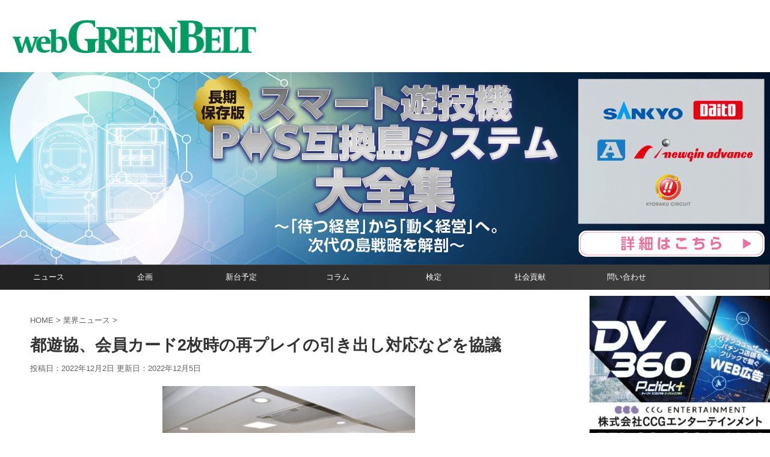

--- FILE ---
content_type: text/html; charset=utf-8
request_url: https://www.google.com/recaptcha/api2/aframe
body_size: 183
content:
<!DOCTYPE HTML><html><head><meta http-equiv="content-type" content="text/html; charset=UTF-8"></head><body><script nonce="aeGVJ1ndKPQ9PQrbzZm8yA">/** Anti-fraud and anti-abuse applications only. See google.com/recaptcha */ try{var clients={'sodar':'https://pagead2.googlesyndication.com/pagead/sodar?'};window.addEventListener("message",function(a){try{if(a.source===window.parent){var b=JSON.parse(a.data);var c=clients[b['id']];if(c){var d=document.createElement('img');d.src=c+b['params']+'&rc='+(localStorage.getItem("rc::a")?sessionStorage.getItem("rc::b"):"");window.document.body.appendChild(d);sessionStorage.setItem("rc::e",parseInt(sessionStorage.getItem("rc::e")||0)+1);localStorage.setItem("rc::h",'1768521728587');}}}catch(b){}});window.parent.postMessage("_grecaptcha_ready", "*");}catch(b){}</script></body></html>